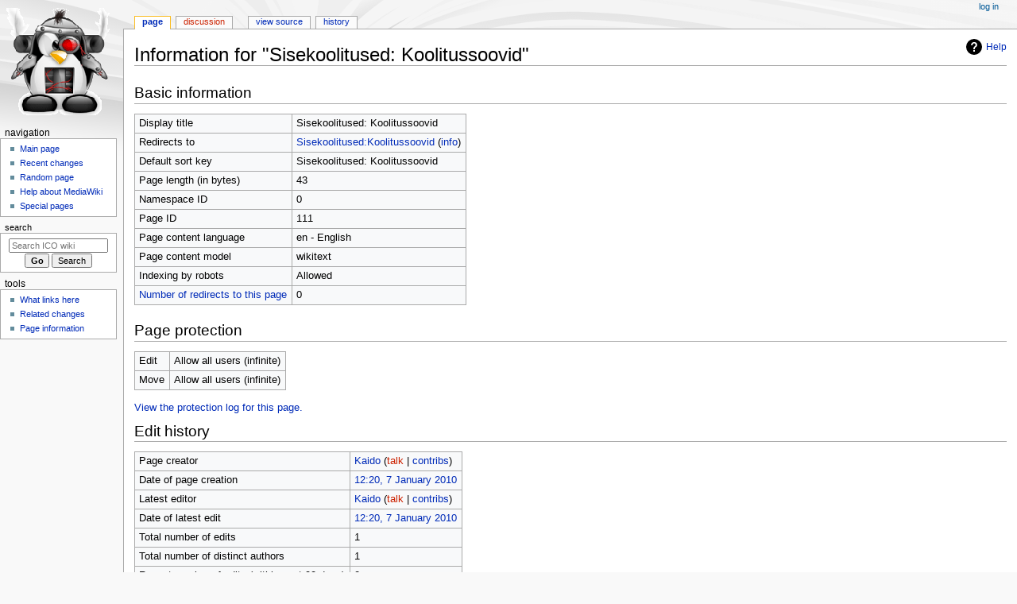

--- FILE ---
content_type: text/html; charset=UTF-8
request_url: https://wiki.itcollege.ee/index.php?title=Sisekoolitused:_Koolitussoovid&action=info
body_size: 4237
content:
<!DOCTYPE html>
<html class="client-nojs" lang="en" dir="ltr">
<head>
<meta charset="UTF-8">
<title>Information for "Sisekoolitused: Koolitussoovid" - ICO wiki</title>
<script>document.documentElement.className="client-js";RLCONF={"wgBreakFrames":true,"wgSeparatorTransformTable":["",""],"wgDigitTransformTable":["",""],"wgDefaultDateFormat":"dmy","wgMonthNames":["","January","February","March","April","May","June","July","August","September","October","November","December"],"wgRequestId":"03bd18e0a003819972e5a47e","wgCanonicalNamespace":"","wgCanonicalSpecialPageName":false,"wgNamespaceNumber":0,"wgPageName":"Sisekoolitused:_Koolitussoovid","wgTitle":"Sisekoolitused: Koolitussoovid","wgCurRevisionId":2046,"wgRevisionId":0,"wgArticleId":111,"wgIsArticle":false,"wgIsRedirect":true,"wgAction":"info","wgUserName":null,"wgUserGroups":["*"],"wgCategories":[],"wgPageViewLanguage":"en","wgPageContentLanguage":"en","wgPageContentModel":"wikitext","wgRelevantPageName":"Sisekoolitused:_Koolitussoovid","wgRelevantArticleId":111,"wgIsProbablyEditable":false,"wgRelevantPageIsProbablyEditable":false,"wgRestrictionEdit":[],"wgRestrictionMove":[]};RLSTATE={"site.styles":"ready","user.styles":"ready","user":"ready","user.options":"loading","mediawiki.interface.helpers.styles":"ready","mediawiki.action.styles":"ready","mediawiki.helplink":"ready","mediawiki.interface.helpers.linker.styles":"ready","skins.monobook.styles":"ready","ext.embedVideo.styles":"ready"};
RLPAGEMODULES=["site","mediawiki.page.ready","skins.monobook.scripts","ext.embedVideo.overlay"];</script>
<script>(RLQ=window.RLQ||[]).push(function(){mw.loader.impl(function(){return["user.options@12s5i",function($,jQuery,require,module){mw.user.tokens.set({"patrolToken":"+\\","watchToken":"+\\","csrfToken":"+\\"});
}];});});</script>
<link rel="stylesheet" href="/load.php?lang=en&amp;modules=ext.embedVideo.styles%7Cmediawiki.action.styles%7Cmediawiki.helplink%7Cmediawiki.interface.helpers.linker.styles%7Cmediawiki.interface.helpers.styles%7Cskins.monobook.styles&amp;only=styles&amp;skin=monobook">
<script async="" src="/load.php?lang=en&amp;modules=startup&amp;only=scripts&amp;raw=1&amp;skin=monobook"></script>
<meta name="generator" content="MediaWiki 1.45.1">
<meta name="robots" content="noindex,nofollow,max-image-preview:standard">
<meta name="format-detection" content="telephone=no">
<meta name="viewport" content="width=device-width, initial-scale=1.0, user-scalable=yes, minimum-scale=0.25, maximum-scale=5.0">
<link rel="search" type="application/opensearchdescription+xml" href="/rest.php/v1/search" title="ICO wiki (en)">
<link rel="EditURI" type="application/rsd+xml" href="https://wiki.itcollege.ee/api.php?action=rsd">
<link rel="alternate" type="application/atom+xml" title="ICO wiki Atom feed" href="/index.php?title=Special:RecentChanges&amp;feed=atom">
</head>
<body class="mediawiki ltr sitedir-ltr mw-hide-empty-elt ns-0 ns-subject page-Sisekoolitused_Koolitussoovid rootpage-Sisekoolitused_Koolitussoovid skin-monobook action-info skin--responsive"><div id="globalWrapper">
	<div id="column-content">
		<div id="content" class="mw-body" role="main">
			<a id="top"></a>
			<div id="siteNotice"></div>
			<div class="mw-indicators">
				<div id="mw-indicator-mw-helplink" class="mw-indicator"><a href="https://www.mediawiki.org/wiki/Special:MyLanguage/Page_information" target="_blank" class="mw-helplink"><span class="mw-helplink-icon"></span>Help</a></div>
			</div>
			<h1 id="firstHeading" class="firstHeading mw-first-heading">Information for "Sisekoolitused: Koolitussoovid"</h1>
			<div id="bodyContent" class="monobook-body">
				<div id="siteSub">From ICO wiki</div>
				<div id="contentSub" ><div id="mw-content-subtitle"></div></div>
				
				<div id="jump-to-nav"></div><a href="#column-one" class="mw-jump-link">Jump to navigation</a><a href="#searchInput" class="mw-jump-link">Jump to search</a>
				<!-- start content -->
				<div id="mw-content-text" class="mw-body-content"><h2 id="Basic_information"><span id="mw-pageinfo-header-basic"></span>Basic information</h2>
<table class="wikitable mw-page-info">
<tr id="mw-pageinfo-display-title" style="vertical-align: top;"><td>Display title</td><td>Sisekoolitused: Koolitussoovid</td></tr>
<tr id="mw-pageinfo-redirectsto" style="vertical-align: top;"><td>Redirects to</td><td><a href="/index.php/Sisekoolitused:Koolitussoovid" title="Sisekoolitused:Koolitussoovid">Sisekoolitused:Koolitussoovid</a> (<a href="/index.php?title=Sisekoolitused:Koolitussoovid&amp;action=info" title="Sisekoolitused:Koolitussoovid">info</a>)</td></tr>
<tr id="mw-pageinfo-default-sort" style="vertical-align: top;"><td>Default sort key</td><td>Sisekoolitused: Koolitussoovid</td></tr>
<tr id="mw-pageinfo-length" style="vertical-align: top;"><td>Page length (in bytes)</td><td>43</td></tr>
<tr id="mw-pageinfo-namespace-id" style="vertical-align: top;"><td>Namespace ID</td><td>0</td></tr>
<tr id="mw-pageinfo-article-id" style="vertical-align: top;"><td>Page ID</td><td>111</td></tr>
<tr style="vertical-align: top;"><td>Page content language</td><td>en - English</td></tr>
<tr id="mw-pageinfo-content-model" style="vertical-align: top;"><td>Page content model</td><td>wikitext</td></tr>
<tr id="mw-pageinfo-robot-policy" style="vertical-align: top;"><td>Indexing by robots</td><td>Allowed</td></tr>
<tr style="vertical-align: top;"><td><a href="/index.php?title=Special:WhatLinksHere/Sisekoolitused:_Koolitussoovid&amp;hidelinks=1&amp;hidetrans=1" title="Special:WhatLinksHere/Sisekoolitused: Koolitussoovid">Number of redirects to this page</a></td><td>0</td></tr>
</table>
<h2 id="Page_protection"><span id="mw-pageinfo-header-restrictions"></span>Page protection</h2>
<table class="wikitable mw-page-info">
<tr id="mw-restriction-edit" style="vertical-align: top;"><td>Edit</td><td>Allow all users (infinite)</td></tr>
<tr id="mw-restriction-move" style="vertical-align: top;"><td>Move</td><td>Allow all users (infinite)</td></tr>
</table>
<a href="/index.php?title=Special:Log&amp;type=protect&amp;page=Sisekoolitused%3A+Koolitussoovid" title="Special:Log">View the protection log for this page.</a>
<h2 id="Edit_history"><span id="mw-pageinfo-header-edits"></span>Edit history</h2>
<table class="wikitable mw-page-info">
<tr id="mw-pageinfo-firstuser" style="vertical-align: top;"><td>Page creator</td><td><a href="/index.php/User:Kaido" class="mw-userlink" title="User:Kaido" data-mw-revid="2046"><bdi>Kaido</bdi></a> <span class="mw-usertoollinks">(<a href="/index.php?title=User_talk:Kaido&amp;action=edit&amp;redlink=1" class="mw-usertoollinks-talk new" title="User talk:Kaido (page does not exist)">talk</a> | <a href="/index.php/Special:Contributions/Kaido" class="mw-usertoollinks-contribs" title="Special:Contributions/Kaido">contribs</a>)</span></td></tr>
<tr id="mw-pageinfo-firsttime" style="vertical-align: top;"><td>Date of page creation</td><td><a href="/index.php?title=Sisekoolitused:_Koolitussoovid&amp;oldid=2046" class="mw-redirect" title="Sisekoolitused: Koolitussoovid">12:20, 7 January 2010</a></td></tr>
<tr id="mw-pageinfo-lastuser" style="vertical-align: top;"><td>Latest editor</td><td><a href="/index.php/User:Kaido" class="mw-userlink" title="User:Kaido" data-mw-revid="2046"><bdi>Kaido</bdi></a> <span class="mw-usertoollinks">(<a href="/index.php?title=User_talk:Kaido&amp;action=edit&amp;redlink=1" class="mw-usertoollinks-talk new" title="User talk:Kaido (page does not exist)">talk</a> | <a href="/index.php/Special:Contributions/Kaido" class="mw-usertoollinks-contribs" title="Special:Contributions/Kaido">contribs</a>)</span></td></tr>
<tr id="mw-pageinfo-lasttime" style="vertical-align: top;"><td>Date of latest edit</td><td><a href="/index.php?title=Sisekoolitused:_Koolitussoovid&amp;oldid=2046" class="mw-redirect" title="Sisekoolitused: Koolitussoovid">12:20, 7 January 2010</a></td></tr>
<tr id="mw-pageinfo-edits" style="vertical-align: top;"><td>Total number of edits</td><td>1</td></tr>
<tr id="mw-pageinfo-authors" style="vertical-align: top;"><td>Total number of distinct authors</td><td>1</td></tr>
<tr id="mw-pageinfo-recent-edits" style="vertical-align: top;"><td>Recent number of edits (within past 90 days)</td><td>0</td></tr>
<tr id="mw-pageinfo-recent-authors" style="vertical-align: top;"><td>Recent number of distinct authors</td><td>0</td></tr>
</table>

<div class="printfooter" data-nosnippet="">Retrieved from "<a dir="ltr" href="https://wiki.itcollege.ee/index.php/Sisekoolitused:_Koolitussoovid">https://wiki.itcollege.ee/index.php/Sisekoolitused:_Koolitussoovid</a>"</div></div>
				<div id="catlinks" class="catlinks catlinks-allhidden" data-mw="interface"></div>
				<!-- end content -->
				<div class="visualClear"></div>
			</div>
		</div>
		<div class="visualClear"></div>
	</div>
	<div id="column-one" >
		<h2>Navigation menu</h2>
		<div role="navigation" class="portlet" id="p-cactions" aria-labelledby="p-cactions-label">
			<h3 id="p-cactions-label" >Page actions</h3>
			<div class="pBody">
				<ul >
				<li id="ca-nstab-main" class="selected mw-list-item"><a href="/index.php?title=Sisekoolitused:_Koolitussoovid&amp;redirect=no" class="mw-redirect" title="View the content page [c]" accesskey="c">Page</a></li><li id="ca-talk" class="new mw-list-item"><a href="/index.php?title=Talk:Sisekoolitused:_Koolitussoovid&amp;action=edit&amp;redlink=1" rel="discussion" class="new" title="Discussion about the content page (page does not exist) [t]" accesskey="t">Discussion</a></li><li id="ca-view" class="mw-list-item"><a href="/index.php?title=Sisekoolitused:_Koolitussoovid&amp;redirect=no" class="mw-redirect">Read</a></li><li id="ca-viewsource" class="mw-list-item"><a href="/index.php?title=Sisekoolitused:_Koolitussoovid&amp;action=edit" title="This page is protected.&#10;You can view its source [e]" accesskey="e">View source</a></li><li id="ca-history" class="mw-list-item"><a href="/index.php?title=Sisekoolitused:_Koolitussoovid&amp;action=history" title="Past revisions of this page [h]" accesskey="h">History</a></li>
				
				</ul>
			</div>
		</div>
		
<div role="navigation" class="portlet mw-portlet mw-portlet-cactions-mobile"
	id="p-cactions-mobile" aria-labelledby="p-cactions-mobile-label">
	<h3 id="p-cactions-mobile-label" >Page actions</h3>
	<div class="pBody">
		<ul ><li id="main-mobile" class="selected mw-list-item"><a href="/index.php?title=Sisekoolitused:_Koolitussoovid&amp;redirect=no" title="Page" class="mw-redirect">Page</a></li><li id="talk-mobile" class="new mw-list-item"><a href="/index.php?title=Talk:Sisekoolitused:_Koolitussoovid&amp;action=edit&amp;redlink=1" title=" (page does not exist)" class="new">Discussion</a></li><li id="ca-more" class="mw-list-item"><a href="#p-cactions">More</a></li><li id="ca-tools" class="mw-list-item"><a href="#p-tb" title="Tools">Tools</a></li></ul>
		
	</div>
</div>

		<div role="navigation" class="portlet" id="p-personal" aria-labelledby="p-personal-label">
			<h3 id="p-personal-label" >Personal tools</h3>
			<div class="pBody">
				<ul >
				<li id="pt-login" class="mw-list-item"><a href="/index.php?title=Special:UserLogin&amp;returnto=Sisekoolitused%3A+Koolitussoovid&amp;returntoquery=action%3Dinfo" title="You are encouraged to log in; however, it is not mandatory [o]" accesskey="o">Log in</a></li>
				</ul>
			</div>
		</div>
		<div class="portlet" id="p-logo" role="banner">
			<a href="/index.php/Main_Page" class="mw-wiki-logo"></a>
		</div>
		<div id="sidebar">
		
<div role="navigation" class="portlet mw-portlet mw-portlet-navigation"
	id="p-navigation" aria-labelledby="p-navigation-label">
	<h3 id="p-navigation-label" >Navigation</h3>
	<div class="pBody">
		<ul ><li id="n-mainpage-description" class="mw-list-item"><a href="/index.php/Main_Page" title="Visit the main page [z]" accesskey="z">Main page</a></li><li id="n-recentchanges" class="mw-list-item"><a href="/index.php/Special:RecentChanges" title="A list of recent changes in the wiki [r]" accesskey="r">Recent changes</a></li><li id="n-randompage" class="mw-list-item"><a href="/index.php/Special:Random" title="Load a random page [x]" accesskey="x">Random page</a></li><li id="n-help-mediawiki" class="mw-list-item"><a href="https://www.mediawiki.org/wiki/Special:MyLanguage/Help:Contents">Help about MediaWiki</a></li><li id="n-specialpages" class="mw-list-item"><a href="/index.php/Special:SpecialPages">Special pages</a></li></ul>
		
	</div>
</div>

		<div role="search" class="portlet" id="p-search">
			<h3 id="p-search-label" ><label for="searchInput">Search</label></h3>
			<div class="pBody" id="searchBody">
				<form action="/index.php" id="searchform"><input type="hidden" value="Special:Search" name="title"><input type="search" name="search" placeholder="Search ICO wiki" aria-label="Search ICO wiki" autocapitalize="sentences" spellcheck="false" title="Search ICO wiki [f]" accesskey="f" id="searchInput"><input type="submit" name="go" value="Go" title="Go to a page with this exact name if it exists" class="searchButton" id="searchButton"> <input type="submit" name="fulltext" value="Search" title="Search the pages for this text" class="searchButton mw-fallbackSearchButton" id="mw-searchButton"></form>
			</div>
		</div>
		
<div role="navigation" class="portlet mw-portlet mw-portlet-tb"
	id="p-tb" aria-labelledby="p-tb-label">
	<h3 id="p-tb-label" >Tools</h3>
	<div class="pBody">
		<ul ><li id="t-whatlinkshere" class="mw-list-item"><a href="/index.php/Special:WhatLinksHere/Sisekoolitused:_Koolitussoovid" title="A list of all wiki pages that link here [j]" accesskey="j">What links here</a></li><li id="t-recentchangeslinked" class="mw-list-item"><a href="/index.php/Special:RecentChangesLinked/Sisekoolitused:_Koolitussoovid" rel="nofollow" title="Recent changes in pages linked from this page [k]" accesskey="k">Related changes</a></li><li id="t-info" class="mw-list-item"><a href="/index.php?title=Sisekoolitused:_Koolitussoovid&amp;action=info" title="More information about this page">Page information</a></li></ul>
		
	</div>
</div>

		
		</div>
		<a href="#sidebar" title="Jump to navigation"
			class="menu-toggle" id="sidebar-toggle"></a>
		<a href="#p-personal" title="user tools"
			class="menu-toggle" id="p-personal-toggle"></a>
		<a href="#globalWrapper" title="back to top"
			class="menu-toggle" id="globalWrapper-toggle"></a>
	</div>
	<!-- end of the left (by default at least) column -->
	<div class="visualClear"></div>
	<div id="footer" class="mw-footer" role="contentinfo"
		>
		<div id="f-poweredbyico" class="footer-icons">
			<a href="https://www.mediawiki.org/" class="cdx-button cdx-button--fake-button cdx-button--size-large cdx-button--fake-button--enabled"><picture><source media="(min-width: 500px)" srcset="/resources/assets/poweredby_mediawiki.svg" width="88" height="31"><img src="/resources/assets/mediawiki_compact.svg" alt="Powered by MediaWiki" lang="en" width="25" height="25" loading="lazy"></picture></a>
		</div>
		<ul id="f-list">
			
			<li id="privacy"><a href="/index.php/ICO_wiki:Privacy_policy">Privacy policy</a></li><li id="about"><a href="/index.php/ICO_wiki:About">About ICO wiki</a></li><li id="disclaimers"><a href="/index.php/ICO_wiki:General_disclaimer">Disclaimers</a></li>
		</ul>
	</div>
</div>
<script>(RLQ=window.RLQ||[]).push(function(){mw.config.set({"wgBackendResponseTime":53});});</script>
</body>
</html>